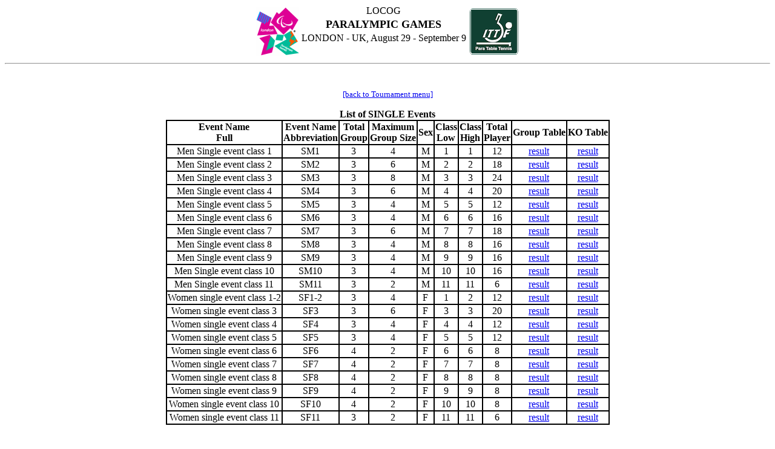

--- FILE ---
content_type: text/html; charset=utf-8
request_url: http://www.ipttc.org/results/international/2012/paralympicgames/details/htm_single/index.htm
body_size: 1311
content:
<HTML><HEAD>
<meta http-equiv="Content-Type" content="text/html; charset=iso-8859-1">
<META NAME="Author" CONTENT="Programer Dr.WU,Chi-Shih">
<META NAME="GENERATOR" CONTENT="EXCEL VB">
<TITLE>PARALYMPIC GAMES</TITLE>
</HEAD><BODY BGCOLOR="#FFFFFF"><CENTER>
<table border="0" align="center" cellspacing="0" cellpadding="0" bordercolor="#000000">
<caption></caption>
<TR align="center" valign="middle" bgcolor="#FFFFFF">
<TD rowspan=4><img border="0" src="../logo1.gif" alt="logo1 (IPTTC/IPC logo)" height="80" style="margin: 4px"></TD>
<TD>LOCOG</TD>
<TD rowspan=4><img border="0" src="../logo2.gif" alt="logo2 (Organizer logo)" height="80" style="margin: 4px"></TD>
</TR>
<TR align="center" valign="middle" bgcolor="#FFFFFF">
<TD><font size="4"><b>PARALYMPIC GAMES</b></font></TD>
</TR>
<TR align="center" valign="middle" bgcolor="#FFFFFF">
<TD>LONDON - UK, August 29 - September 9</TD>
</TR>
<TR align="center" valign="middle" bgcolor="#FFFFFF">
<TD>&nbsp;</TD>
</TR>
</table>
<HR><br>
<p><FONT SIZE=-1>
<A HREF="../index.htm">[back to Tournament menu]</A>
</FONT><p>
<table border="1" align="center" cellspacing="0" cellpadding="1" bordercolor="#000000">
<caption><b>List of SINGLE Events</b><br></caption>
<TR align="center" valign="middle" bgcolor="#FFFFFF">
<TD><b>Event Name<br>Full</b></TD>
<TD><b>Event Name<br>Abbreviation</b></TD>
<TD><b>Total<br>Group</b></TD>
<TD><b>Maximum<br>Group Size</b></TD>
<TD><b>Sex</b></TD>
<TD><b>Class<br>Low</b></TD>
<TD><b>Class<br>High</b></TD>
<TD><b>Total<br>Player</b></TD>
<TD><b>Group Table</b></TD>
<TD><b>KO Table</b></TD>
</TR>
<TR align="center" valign="middle" bgcolor="#FFFFFF">
<TD>Men Single event class 1</TD>
<TD>SM1</TD>
<TD>3</TD>
<TD>4</TD>
<TD>M</TD>
<TD>1</TD>
<TD>1</TD>
<TD>12</TD>
<TD><A HREF="SM1_group.htm">result</A></TD>
<TD><A HREF="SM1_ko.htm">result</A></TD>
</TR>
<TR align="center" valign="middle" bgcolor="#FFFFFF">
<TD>Men Single event class 2</TD>
<TD>SM2</TD>
<TD>3</TD>
<TD>6</TD>
<TD>M</TD>
<TD>2</TD>
<TD>2</TD>
<TD>18</TD>
<TD><A HREF="SM2_group.htm">result</A></TD>
<TD><A HREF="SM2_ko.htm">result</A></TD>
</TR>
<TR align="center" valign="middle" bgcolor="#FFFFFF">
<TD>Men Single event class 3</TD>
<TD>SM3</TD>
<TD>3</TD>
<TD>8</TD>
<TD>M</TD>
<TD>3</TD>
<TD>3</TD>
<TD>24</TD>
<TD><A HREF="SM3_group.htm">result</A></TD>
<TD><A HREF="SM3_ko.htm">result</A></TD>
</TR>
<TR align="center" valign="middle" bgcolor="#FFFFFF">
<TD>Men Single event class 4</TD>
<TD>SM4</TD>
<TD>3</TD>
<TD>6</TD>
<TD>M</TD>
<TD>4</TD>
<TD>4</TD>
<TD>20</TD>
<TD><A HREF="SM4_group.htm">result</A></TD>
<TD><A HREF="SM4_ko.htm">result</A></TD>
</TR>
<TR align="center" valign="middle" bgcolor="#FFFFFF">
<TD>Men Single event class 5</TD>
<TD>SM5</TD>
<TD>3</TD>
<TD>4</TD>
<TD>M</TD>
<TD>5</TD>
<TD>5</TD>
<TD>12</TD>
<TD><A HREF="SM5_group.htm">result</A></TD>
<TD><A HREF="SM5_ko.htm">result</A></TD>
</TR>
<TR align="center" valign="middle" bgcolor="#FFFFFF">
<TD>Men Single event class 6</TD>
<TD>SM6</TD>
<TD>3</TD>
<TD>4</TD>
<TD>M</TD>
<TD>6</TD>
<TD>6</TD>
<TD>16</TD>
<TD><A HREF="SM6_group.htm">result</A></TD>
<TD><A HREF="SM6_ko.htm">result</A></TD>
</TR>
<TR align="center" valign="middle" bgcolor="#FFFFFF">
<TD>Men Single event class 7</TD>
<TD>SM7</TD>
<TD>3</TD>
<TD>6</TD>
<TD>M</TD>
<TD>7</TD>
<TD>7</TD>
<TD>18</TD>
<TD><A HREF="SM7_group.htm">result</A></TD>
<TD><A HREF="SM7_ko.htm">result</A></TD>
</TR>
<TR align="center" valign="middle" bgcolor="#FFFFFF">
<TD>Men Single event class 8</TD>
<TD>SM8</TD>
<TD>3</TD>
<TD>4</TD>
<TD>M</TD>
<TD>8</TD>
<TD>8</TD>
<TD>16</TD>
<TD><A HREF="SM8_group.htm">result</A></TD>
<TD><A HREF="SM8_ko.htm">result</A></TD>
</TR>
<TR align="center" valign="middle" bgcolor="#FFFFFF">
<TD>Men Single event class 9</TD>
<TD>SM9</TD>
<TD>3</TD>
<TD>4</TD>
<TD>M</TD>
<TD>9</TD>
<TD>9</TD>
<TD>16</TD>
<TD><A HREF="SM9_group.htm">result</A></TD>
<TD><A HREF="SM9_ko.htm">result</A></TD>
</TR>
<TR align="center" valign="middle" bgcolor="#FFFFFF">
<TD>Men Single event class 10</TD>
<TD>SM10</TD>
<TD>3</TD>
<TD>4</TD>
<TD>M</TD>
<TD>10</TD>
<TD>10</TD>
<TD>16</TD>
<TD><A HREF="SM10_group.htm">result</A></TD>
<TD><A HREF="SM10_ko.htm">result</A></TD>
</TR>
<TR align="center" valign="middle" bgcolor="#FFFFFF">
<TD>Men Single event class 11</TD>
<TD>SM11</TD>
<TD>3</TD>
<TD>2</TD>
<TD>M</TD>
<TD>11</TD>
<TD>11</TD>
<TD>6</TD>
<TD><A HREF="SM11_group.htm">result</A></TD>
<TD><A HREF="SM11_ko.htm">result</A></TD>
</TR>
<TR align="center" valign="middle" bgcolor="#FFFFFF">
<TD>Women single event class 1-2</TD>
<TD>SF1-2</TD>
<TD>3</TD>
<TD>4</TD>
<TD>F</TD>
<TD>1</TD>
<TD>2</TD>
<TD>12</TD>
<TD><A HREF="SF1-2_group.htm">result</A></TD>
<TD><A HREF="SF1-2_ko.htm">result</A></TD>
</TR>
<TR align="center" valign="middle" bgcolor="#FFFFFF">
<TD>Women single event class 3</TD>
<TD>SF3</TD>
<TD>3</TD>
<TD>6</TD>
<TD>F</TD>
<TD>3</TD>
<TD>3</TD>
<TD>20</TD>
<TD><A HREF="SF3_group.htm">result</A></TD>
<TD><A HREF="SF3_ko.htm">result</A></TD>
</TR>
<TR align="center" valign="middle" bgcolor="#FFFFFF">
<TD>Women single event class 4</TD>
<TD>SF4</TD>
<TD>3</TD>
<TD>4</TD>
<TD>F</TD>
<TD>4</TD>
<TD>4</TD>
<TD>12</TD>
<TD><A HREF="SF4_group.htm">result</A></TD>
<TD><A HREF="SF4_ko.htm">result</A></TD>
</TR>
<TR align="center" valign="middle" bgcolor="#FFFFFF">
<TD>Women single event class 5</TD>
<TD>SF5</TD>
<TD>3</TD>
<TD>4</TD>
<TD>F</TD>
<TD>5</TD>
<TD>5</TD>
<TD>12</TD>
<TD><A HREF="SF5_group.htm">result</A></TD>
<TD><A HREF="SF5_ko.htm">result</A></TD>
</TR>
<TR align="center" valign="middle" bgcolor="#FFFFFF">
<TD>Women single event class 6</TD>
<TD>SF6</TD>
<TD>4</TD>
<TD>2</TD>
<TD>F</TD>
<TD>6</TD>
<TD>6</TD>
<TD>8</TD>
<TD><A HREF="SF6_group.htm">result</A></TD>
<TD><A HREF="SF6_ko.htm">result</A></TD>
</TR>
<TR align="center" valign="middle" bgcolor="#FFFFFF">
<TD>Women single event class 7</TD>
<TD>SF7</TD>
<TD>4</TD>
<TD>2</TD>
<TD>F</TD>
<TD>7</TD>
<TD>7</TD>
<TD>8</TD>
<TD><A HREF="SF7_group.htm">result</A></TD>
<TD><A HREF="SF7_ko.htm">result</A></TD>
</TR>
<TR align="center" valign="middle" bgcolor="#FFFFFF">
<TD>Women single event class 8</TD>
<TD>SF8</TD>
<TD>4</TD>
<TD>2</TD>
<TD>F</TD>
<TD>8</TD>
<TD>8</TD>
<TD>8</TD>
<TD><A HREF="SF8_group.htm">result</A></TD>
<TD><A HREF="SF8_ko.htm">result</A></TD>
</TR>
<TR align="center" valign="middle" bgcolor="#FFFFFF">
<TD>Women single event class 9</TD>
<TD>SF9</TD>
<TD>4</TD>
<TD>2</TD>
<TD>F</TD>
<TD>9</TD>
<TD>9</TD>
<TD>8</TD>
<TD><A HREF="SF9_group.htm">result</A></TD>
<TD><A HREF="SF9_ko.htm">result</A></TD>
</TR>
<TR align="center" valign="middle" bgcolor="#FFFFFF">
<TD>Women single event class 10</TD>
<TD>SF10</TD>
<TD>4</TD>
<TD>2</TD>
<TD>F</TD>
<TD>10</TD>
<TD>10</TD>
<TD>8</TD>
<TD><A HREF="SF10_group.htm">result</A></TD>
<TD><A HREF="SF10_ko.htm">result</A></TD>
</TR>
<TR align="center" valign="middle" bgcolor="#FFFFFF">
<TD>Women single event class 11</TD>
<TD>SF11</TD>
<TD>3</TD>
<TD>2</TD>
<TD>F</TD>
<TD>11</TD>
<TD>11</TD>
<TD>6</TD>
<TD><A HREF="SF11_group.htm">result</A></TD>
<TD><A HREF="SF11_ko.htm">result</A></TD>
</TR>
</table>
<br>Technical Delegate : Nico VERSPEELT - Steven LEE<br>
Referee : Francesco NUZZO<p>
<p><FONT SIZE=-1>
<A HREF="../index.htm">[back to Tournament menu]</A>
</FONT><p>
<P><HR>
<FONT SIZE=-2>2012-09-11-23:44:55 / Programer <A HREF="http://dr.wu.free.fr/draw/">Dr.WU,Chi-Shih</A></FONT>
</CENTER></P></BODY></HTML>
